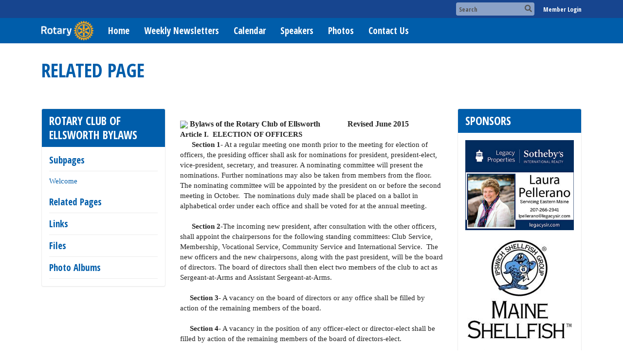

--- FILE ---
content_type: text/html
request_url: https://ellsworthrotary.org/SitePage/rotary-club-of-ellsworth-bylaws
body_size: 18057
content:
<!DOCTYPE html>
<html xmlns="http://www.w3.org/1999/xhtml" lang="en-ca">
<head>
    <title>
    Related Page | Rotary Club of Ellsworth
</title>

<base href="https://ellsworthrotary.org/" id="baseHref" />
<link rel="canonical" href="https://ellsworthrotary.org/sitepage/rotary-club-of-ellsworth-bylaws" >
<meta charset="UTF-8">
<meta name="viewport" content="width=device-width, initial-scale=1">

<link href="https://globalassets.clubrunner.ca" rel="preconnect">
<link href="https://fonts.gstatic.com" rel="preconnect" crossorigin>
<link href="https://connect.facebook.net" rel="preconnect" crossorigin>
<link rel="shortcut icon" href='https://globalassets.clubrunner.ca/css/gen/images/CR/favicon/favicon.ico' />
<link rel="apple-touch-icon" sizes="57x57" href='https://clubrunner.blob.core.windows.net/00000000000/macIcon.png' />
<link rel="apple-touch-icon" sizes="114x114" href='https://clubrunner.blob.core.windows.net/00000000000/macIcon.png' />
<link rel="apple-touch-icon" sizes="72x72" href='https://clubrunner.blob.core.windows.net/00000000000/macIcon.png' />
<link rel="apple-touch-icon" sizes="144x144" href='https://clubrunner.blob.core.windows.net/00000000000/macIcon.png' />
        <script type="text/plain" data-category="functionality" src="https://globalassets.clubrunner.ca/scripts/sharethis/button/custom-version.js?_=639011444009302786"></script>


    <script type="text/javascript" src="https://globalassets.clubrunner.ca/scripts/ajax/libs/jquery/3.5.1/jquery-3.5.1.min.js?_=639011444009302786"></script>
    <script type="text/javascript" src="https://globalassets.clubrunner.ca/scripts/jquery-migrate/jquery-migrate-3.3.2.min.js?_=639011444009302786"></script>
    <script type="text/javascript" src="https://globalassets.clubrunner.ca/scripts/maskedinput/1.4.1/jquery.maskedinput.min.js?_=639011444009302786"></script>
    <script type="text/javascript" src="https://globalassets.clubrunner.ca/scripts/ajax/libs/jqueryui/1.12.1/jquery-ui.min.js?_=639011444009302786"></script>
    <script type="text/javascript" src="https://globalassets.clubrunner.ca/scripts/ajax/jquery.validate/1.13.1/jquery.validate.min.js?_=639011444009302786"></script>
<script type="text/javascript" src="https://globalassets.clubrunner.ca/scripts/ajax/mvc/4.0/jquery.validate.unobtrusive.min.js?_=639011444009302786"></script>
<script type="text/javascript" src="https://globalassets.clubrunner.ca/scripts/ie7json.min.js?_=639011444009302786" defer></script>
<script type="text/javascript" src="https://globalassets.clubrunner.ca/scripts/lazyload/lazyimage.min.js?_=639011444009302786" async></script>
<script type="text/javascript" src="https://globalassets.clubrunner.ca/scripts/ajax/libs/jquery.imagesloaded/4.1.2/imagesloaded.pkgd.min.js?_=639011444009302786"></script>
<link type="text/css" rel="stylesheet" href="https://globalassets.clubrunner.ca/scripts/fontawesome/latest/all.min.css?_=639011444009302786" media="print" onload="this.media='all'" />
<link type="text/css" rel="stylesheet" href="https://globalassets.clubrunner.ca/css/jquery/ui/1.12.1/themes/smoothness/jquery-ui.min.css?_=639011444009302786" media="print" onload="this.media='all'" />
     <link type="text/css" rel="stylesheet" href="https://globalassets.clubrunner.ca/templates/BootstrapLayout-1/Millennium/BlueBold.dev.min.css?_=639011444009302786" />
    <link type="text/css" rel="stylesheet" href="https://globalassets.clubrunner.ca/templates/BootstrapLayout-1/Millennium/Millennium-media.min.css?_=639011444009302786" media="print" onload="this.media='all'" />
    <script type="text/javascript" src="https://globalassets.clubrunner.ca/scripts/bootstrap/3.4.1/bootstrap.min.js?_=639011444009302786"></script>
<script type="text/javascript" src="https://globalassets.clubrunner.ca/scripts/bootstrap/custom/message.tooltip.progress.min.js?_=639011444009302786" async></script>
    <script type="text/javascript" src="https://globalassets.clubrunner.ca/scripts/forms/forms.v2.min.js?_=639011444009302786" defer></script>
<script type="text/javascript" src="https://globalassets.clubrunner.ca/scripts/navbar/navbar.all.min.js?_=639011444009302786" async></script>
<script type="text/javascript" src="https://globalassets.clubrunner.ca/scripts/back.top.min.js?_=639011444009302786" defer></script>

     <script charset="utf-8" src="https://cdn.iframe.ly/embed.js?key=a28323fa94041abe8f6ae06645b5c3e1"></script>




    <script type="text/plain" data-category="functionality">        
        var appInsights=window.appInsights||function(a){
            function b(a){c[a]=function(){var b=arguments;c.queue.push(function(){c[a].apply(c,b)})}}var c={config:a},d=document,e=window;setTimeout(function(){var b=d.createElement("script");b.src=a.url||"https://az416426.vo.msecnd.net/scripts/a/ai.0.js",d.getElementsByTagName("script")[0].parentNode.appendChild(b)});try{c.cookie=d.cookie}catch(a){}c.queue=[];for(var f=["Event","Exception","Metric","PageView","Trace","Dependency"];f.length;)b("track"+f.pop());if(b("setAuthenticatedUserContext"),b("clearAuthenticatedUserContext"),b("startTrackEvent"),b("stopTrackEvent"),b("startTrackPage"),b("stopTrackPage"),b("flush"),!a.disableExceptionTracking){f="onerror",b("_"+f);var g=e[f];e[f]=function(a,b,d,e,h){var i=g&&g(a,b,d,e,h);return!0!==i&&c["_"+f](a,b,d,e,h),i}}return c
        }({
            instrumentationKey: "a70b77a5-af81-485f-9e2b-986a6d0efdf2"
        });

        window.appInsights=appInsights,appInsights.queue&&0===appInsights.queue.length&&appInsights.trackPageView();
    </script>



    <!-- Google tag (gtag.js) -->
        <script type="text/plain" data-category="analytics" async src="https://www.googletagmanager.com/gtag/js?id=G-YQQNBYXDFY"></script>
        <script type="text/plain" data-category="analytics">            
            window.dataLayer = window.dataLayer || [];
            function gtag() { dataLayer.push(arguments); }
            gtag('js', new Date());
            gtag('config', 'G-YQQNBYXDFY');
            console.log('Google Analytics 4 is loaded (2)');
        </script>




    <link rel="stylesheet" href="https://globalassets.clubrunner.ca/scripts/cookieconsent-3.0.1/dist/cookieconsent.css?_=639011444009302786">

<script type="text/javascript" src='https://globalassets.clubrunner.ca/scripts/cookieconsent-3.0.1/dist/cookieconsent.umd.js?_=639011444009302786' async></script>

<script type="text/javascript">
    function clearAllCookies() {
        var cookies = document.cookie.split("; ");
        for (var c = 0; c < cookies.length; c++) {
            var d = window.location.hostname.split(".");
            while (d.length > 0) {
                var cookieBase = encodeURIComponent(cookies[c].split(";")[0].split("=")[0]) + '=; expires=Thu, 01-Jan-1970 00:00:01 GMT; domain=' + d.join('.') + ' ;path=';
                var p = location.pathname.split('/');
                document.cookie = cookieBase + '/';
                while (p.length > 0) {
                    document.cookie = cookieBase + p.join('/');
                    p.pop();
                };
                d.shift();
            }
        }
    }

    function getRootDomain() {
        const hostname = window.location.hostname;

        // Split the hostname into parts
        const parts = hostname.split('.').reverse();

        // If the hostname has at least two parts (e.g., "sub.example.com"),
        // return the top-level domain and the second-level domain
        if (parts.length >= 2) {
            let domain = parts[1] + '.' + parts[0]; // "example.com"

            // Handle cases with country code top-level domains (e.g., "example.co.uk")
            if (parts.length > 2 && parts[0].length === 2 && parts[1].length === 2) {
                domain = parts[2] + '.' + parts[1] + '.' + parts[0]; // "example.co.uk"
            }

            return domain;
        }

        // If the hostname doesn't have multiple parts, return it as is (e.g., "localhost")
        return hostname;
    }




            window.addEventListener("load", function () {
                // Check if the 'cc_cookie' exists
                if (!document.cookie.split(';').some((item) => item.trim().startsWith('cc_cookie'))) {
                    // Clear all cookies if 'cc_cookie' is not found
                    clearAllCookies();
                }


                CookieConsent.run({
                    guiOptions: {
                        consentModal: {
                            layout: 'box wide',
                            position: 'bottom left',
                            flipButtons: true,
                        }
                    },

                    cookie: {
                        name: 'cc_cookie',
                        domain: 'ellsworthrotary.org' != '' ? 'ellsworthrotary.org' : getRootDomain(),
                        path: '/',
                    },

                    onFirstConsent: onFirstConsent,
                    onConsent: onConsent,
                    onChange: onConsentChange,

                    revision: 0, // increment this number to force showing the consent modal again

                    categories: {
                        necessary: {
                            enabled: true,  // this category is enabled by default
                            readOnly: true  // this category cannot be disabled
                        },
                        functionality: {
                            enabled: false,    //To be in compliance we need to let the pre ticked off for non necessary cookies.
                            readOnly: false,
                            autoClear: {
                                cookies: [
                                    {
                                        name: 'ai_session',   // string: exact cookie name
                                    },
                                    {
                                        name: 'ai_session',   // string: exact cookie name
                                        domain: 'clubrunner.ca'
                                    },
                                    {
                                        name: 'ai_session',   // string: exact cookie name
                                        domain: 'membernova.com'
                                    },
                                    {
                                        name: 'ai_user',   // string: exact cookie name
                                    },
                                    {
                                        name: 'ai_user',   // string: exact cookie name
                                        domain: 'clubrunner.ca'
                                    },
                                    {
                                        name: 'ai_user',   // string: exact cookie name
                                        domain: 'membernova.com'
                                    },                                    
                                    {
                                        name: /^__unam/,   // regex: match all cookies starting with '_unam'                                        
                                    },
                                    {
                                        name: /^__unam/,   // regex: match all cookies starting with '_unam'
                                        domain: 'clubrunner.ca'
                                    },
                                    {
                                        name: /^__unam/,   // regex: match all cookies starting with '_unam'
                                        domain: 'membernova.com'
                                    },
                                ]
                            },
                        },
                        analytics: {
                            enabled: false,    //To be in compliance we need to let the pre ticked off for non necessary cookies.
                            //AutoClear just clear the cookies when user change the preferences, it doesnt control it automatically
                            autoClear: {
                                cookies: [
                                    // clear analytics cookies from top-level domain
                                    {
                                        name: /^_ga/,   // regex: match all cookies starting with '_ga'
                                        domain: 'clubrunner.ca'
                                    },
                                    {
                                        name: '_gid',   // string: exact cookie name
                                        domain: 'clubrunner.ca'
                                    },
                                    {
                                        name: /^_ga/,   // regex: match all cookies starting with '_ga'
                                        domain: 'membernova.com'
                                    },
                                    {
                                        name: '_gid',   // string: exact cookie name
                                        domain: 'membernova.com'
                                    },
                                    // clear analytics cookies from current subdomain
                                    {
                                        name: /^_ga/,   // regex: match all cookies starting with '_ga'                                        
                                    },
                                    {
                                        name: '_gid',   // string: exact cookie name                                        
                                    },
                                ]
                            },                           
                        },
                        advertising: {
                            enabled: false, //To be in compliance we need to let the pre ticked off for non necessary cookies.
                            readOnly: false
                        }
                    },

                    language: {
                        default: 'en',
                        translations: {
                            en: {
                                consentModal: {
                                    title: 'We Use Cookies',
                                    description: "We use cookies to improve your browsing experience, secure our platform, and analyze our traffic. For more information about what cookies we use and how, please review our <a href='http://ellsworthrotary.org/cookie-policy'>Cookie Policy</a>. <br> {{revisionMessage}}",
                                    revisionMessage: 'We have updated our cookie policy. Please review the changes before continuing.', //This message will be shown when the revision is increased and the modal is displayed again
                                    acceptAllBtn: 'Accept All',
                                    acceptNecessaryBtn: 'Reject All',
                                    showPreferencesBtn: 'Manage Preferences',
                                    footer: `
                                        <a href='http://ellsworthrotary.org/privacy-policy'>Privacy Statement</a>
                                        <a href='http://ellsworthrotary.org/cookie-policy'>Cookie Policy</a>
                                    `
                                },
                                preferencesModal: {
                                    title: 'Manage Cookie Preferences',                                    
                                    acceptAllBtn: 'Accept All',
                                    acceptNecessaryBtn: 'Reject All',
                                    savePreferencesBtn: 'Save Preferences',
                                    closeIconLabel: 'Close',
                                    sections: [
                                        {
                                            title: 'Cookie Usage',
                                            description: 'We use cookies to optimize your experience, personalize content, and gather data to improve performance.'
                                        },
                                        {
                                            title: 'Strictly Necessary Cookies',
                                            description: 'These cookies are essential for the proper functioning of the website and cannot be disabled.',                                            
                                            linkedCategory: 'necessary'
                                        },
                                        {
                                            title: 'Functionality Cookies',
                                            description: 'These cookies collect information to enable enhanced functionality and personalization on our website. Without them, some or all services may not function properly. All of the data is anonymized and cannot be used to identify you.',
                                            linkedCategory: 'functionality'
                                        },
                                        {
                                            title: 'Performance &amp; Analytics Cookies',
                                            description: 'These cookies collect information about how you use our website so that we may improve the performance and track engagement. All of the data is anonymized and cannot be used to identify you.',
                                            linkedCategory: 'analytics'
                                        },
                                        {
                                            title: 'Advertisement Cookies',
                                            description: 'These cookies are used to provide visitors with customized advertisements based on the pages you visited previously and to analyze the effectiveness of the ad campaigns.',
                                            linkedCategory: 'advertising'
                                        },
                                        {
                                            title: 'Understanding Your Cookie Preferences',
                                            description: "If you have questions about your options or you need more information, please visit our <a href='http://ellsworthrotary.org/cookie-policy'>Cookie Policy</a>."
                                        }
                                    ]
                                }
                            }
                        }
                    }
                });

            });

            function onFirstConsent() {                
                updateGtmGaConsent();
                updateUserConsent();
            }

            function onConsentChange() {                
                updateGtmGaConsent();
                updateUserConsent();
            }

            function onConsent() {
                //Attention this function is triggered every page load, if you want to get the consent when the user accept or revoked the cookies you have to use onConsentChange                
            }

            function updateGtmGaConsent() {               
                //TODO: Implement the logic to update the google tag manager consent

                //This was a test but it's not working 
                // let preferences = {
                //     analytics_storage: "denied",
                //     ad_storage: "denied",
                //     ad_user_data: "denied",
                //     ad_personalization: "denied"
                // };


                // CookieConsent.getUserPreferences().acceptedCategories.forEach(category => {
                //     if (category === 'analytics') {
                //         preferences.analytics_storage = "granted";
                //     }
                //     if (category === 'advertising') {
                //         preferences.ad_storage = "granted";
                //         preferences.ad_user_data = "granted";
                //         preferences.ad_personalization = "granted";
                //     }
                // });

                // if (preferences) {
                //     setTimeout(function () {
                        
                //         window.dataLayer = window.dataLayer || [];

                //         function gtag() {
                //             window.dataLayer.push(arguments);
                //         }

                //         gtag("consent", "update", preferences);

                //         console.log("gtag sent!");

                //         setTimeout(function () {
                //             window.location.reload();
                //         }, 1000);

                //     }, 1000);                 
                // }
            }

            function updateUserConsent(cookieConsent) {
                // Retrieve all the fields
                const cookie = CookieConsent.getCookie();
                const preferences = CookieConsent.getUserPreferences();

                // Prepare the content
                const userConsent = {
                    consentId: cookie.consentId,
                    revision: cookie.revision,
                    acceptType: preferences.acceptType,
                    acceptedCategories: preferences.acceptedCategories,
                    rejectedCategories: preferences.rejectedCategories
                };

                // Send the data to backend                
                fetch('/7259/cookie-policy/log', {
                    method: 'POST',
                    headers: {
                        'Content-Type': 'application/json'
                    },
                    body: JSON.stringify(userConsent)
                });

            }
        </script>
    
</head>
<body id="bodyContent">

    

    
<div id="fb-root"></div>

    <script>
              document.addEventListener('DOMContentLoaded', function () 
              {
                  document.querySelectorAll('fb\\:like, .fb-like, .fb_iframe_widget').forEach(el => el.style.display = 'none');
              });
    </script>
    <script type="text/plain" data-category="functionality">
        (function (d, s, id) {
        var js, fjs = d.getElementsByTagName(s)[0];
        if (d.getElementById(id)) return;
        js = d.createElement(s); js.id = id;
        js.src = "https://connect.facebook.net/en_US/all.js#xfbml=1";
        fjs.parentNode.insertBefore(js, fjs);
        } (document, 'script', 'facebook-jssdk'));
    </script>



	<div class="login-band">
	    <div class="container">
	        <div class="loginbar">
	            

        	    <div class="login-area">
	                
    <div class="input-group search-bar">
        <span class="input-group-addon">
            <a onclick="doSearch()"><i class="fas fa-search"></i></a>
        </span>
        <input id="searchString" type="search" class="field-control search-string" placeholder="Search" aria-label="search">
        
    </div><!-- /input-group -->

<div class='loginArea2'>
    <div class="loginArea3">

            <span class="logout-link">
                <a href="https://portal.clubrunner.ca/7259/User/Login?OriginalUrl=5r9pVyP4px+G7FsmoGr83vcYzXq2P8O6irXh5jpPboXXfTr3eIQZYMzW+5qqBMPrg/43KVW5OnHOnx9kxdikOCc635KRbuPSiQynzD9ND1myVBiBZ/saADzU2yiozBre">Member Login</a>
            </span>
    </div>
</div>

<script type="text/javascript">

    $(function () {
        $("#searchString").keyup(function (event) {
            if (event.keyCode == 13) {
                doSearch();
            }
        });
    });


    function doSearch() {
        var searchString = $("#searchString").val();

        searchString = replaceAll(searchString, ".", "-~0-");
        searchString = replaceAll(searchString, "%", "-~1-");
        searchString = replaceAll(searchString, "?", "-~2-");
        searchString = replaceAll(searchString, ":", "-~3-");
        searchString = replaceAll(searchString, "/", "-~4-");
        searchString = replaceAll(searchString, "+", "-~5-");
        searchString = replaceAll(searchString, "*", "-~6-");
        searchString = replaceAll(searchString, "&", "-~7-");
        searchString = replaceAll(searchString, "\"", "-~8-");

        searchString = encodeURIComponent(searchString);
        console.log(searchString);
        var redirectUrl = $('#baseHref').attr("href") + "Search/" + searchString;

        console.log(redirectUrl);

        window.location.href = redirectUrl;
    }

    //	function replaceAll(str, find, replace) {
    //	    return str.replace(new RegExp(find, 'g'), replace);
    //	}

    function replaceAll(str, search, replacement) {
        return str.split(search).join(replacement);
    };

    // Search focus
    $('#searchString').on('focus', function () {
        $('.input-group-addon').addClass('focus');
        $(this).addClass('active');
    });

    $('#searchString').on('focusout', function () {
        $('.input-group-addon').removeClass('focus');
    });
</script>

        	    </div>
	        </div>
	    </div>
	</div>

<div id="TraceInfo">
    
</div>            
                


<nav class="navbar navbar-default" aria-label="page navigation">
    <div class="container">
        <div class="navbar-header">
            <button type="button" class="navbar-toggle" data-toggle="collapse" data-target="#navbar" aria-expanded="false" aria-controls="navbar">
                <span class="sr-only">Toggle navigation</span>
                <span class="icon-bar"></span>
                <span class="icon-bar"></span>
                <span class="icon-bar"></span>
            </button>
                <a href="" class="navbar-brand" tabindex="-1">
                        <img src="https://clubrunner.blob.core.windows.net/00000000011/Images/RotaryMBS-Simple_REV-Gold-RGB.png" alt="Ellsworth logo" role="img" />
                </a>
        </div>
        <div class="navbar-collapse collapse" id="navbar" aria-expanded="true">
            <ul class="nav navbar-nav">
                <li class=""><a href=" " target="_self" title="Home" class="" tabindex="0">Home</a></li><li class=""><a href="stories" target="_self" title="" class="" tabindex="0">Weekly Newsletters</a></li><li class=""><a href="events/calendar" target="_self" title="Calendar" class="" tabindex="0">Calendar</a></li><li class=""><a href="speakers" target="_self" title="Speakers" class="" tabindex="0">Speakers</a></li><li class=""><a href="photoalbums" target="_self" title="" class="" tabindex="0">Photos</a></li><li class=""><a href="singleemail/contactus" target="_self" title="" class="" tabindex="0">Contact Us</a></li>
            </ul>
        </div>
    </div>
</nav>
            
    <main class="main-content-wrapper sitepagestory custom-related-page">
        


<div class="HomeContentWrapper">
    
<script type="text/javascript" src="https://globalassets.clubrunner.ca/scripts/uiblock/jquery.blockUI.min.js?_=639011444009302786" async></script>

<div style="display: none;" id="blockUiMessage">
    <div id="bulletinPublishing2"><i class="fas fa-spinner fa-spin"></i></div>
</div>

<script type="text/javascript">
    // Prevent multiple submit
    var canBlock = true;
    $(function ()
    {
        $('form').submit(function()
        {
            // Don't block UI on CkEditor5 EmbedMedia form submit.
            if (this.classList.contains('ck-media-form')) {
                return;
            }
            if (!canBlock)
            {
                return true;
            }
            else
                if ($("form").valid())
                {
                    blockUi();
                    return true;
                }
                else
                {
                    return false;
                }
        });
    });


    function blockUi()
    {
        $.blockUI(
            {
                theme: true,
                title: '',
                message: $("#blockUiMessage"),
                baseZ: 2000,
                draggable: false,
                onBlock: function() {
					$(".blockPage").addClass( "" )
				}

            });
    }

    function unBlockUi()
    {
        $.unblockUI();

    }


    function setNoBlock(){
        canBlock = false;
    }

    function setBlock() {
        canBlock = true;
    }
</script>
    <div class="content-wrapper">
        <header class="page-header contentHeaderBreadcrumb">
	        <div class="contentHeaderBreadcrumbWrap noad">
		        <div class="contentHeaderBreadcrumb2">
				        <h1 class="themeColorDark">Related Page</h1>
		        </div>
	        </div>
        </header>
    </div>
		
<div class="ThreeColumns">
    <div class="leftColumn">
        <div class="PageWidget">
        <div class="boxContainer1"><div class="boxContainer2"><div class="boxContainer3">
    <div class="MainWidgetWrapper" style="     ">
                    <div class="boxHeaderContainer1" style="">
                    <div class="boxHeaderContainer2">
                        <h2 style="" class="h2"> Rotary Club of Ellsworth Bylaws</h2>
                    </div>
                    </div>
                            <div class="boxContentCon1 dynamicnavigation" style=" ">
              <div style="">
                    <div class="WidgetWrapper">
                        

                   
                       <div class="DynamicNavigationGroupName">Subpages</div>
                    <div class="DynamicNavigationLinks">
                        <div class="linkItemContainer1 lastItem">
                            <div class="linkItemContainer2">
                                <div class="linkItemContainer3">
                                        <a href="SitePage/bylaws/related-page-1" style=""
                                        >Welcome</a>
                                </div>
                            </div>
                        </div>
                    </div>
                       <div class="DynamicNavigationGroupName">Related Pages</div>
                       <div class="DynamicNavigationGroupName">Links</div>
                       <div class="DynamicNavigationGroupName">Files</div>
                       <div class="DynamicNavigationGroupName">Photo Albums</div>


                    </div>
                </div>
        </div>
    </div></div></div></div>
</div>
<div class="clearboth2">&nbsp;</div>

    </div>
    <div class="middleColumn">
        <div class="PageWidget">
        <div class="boxContainer1NoFrameNoBorder"><div class="boxContainer2NoFrameNoBorder">
    <div class="MainWidgetWrapper" style=" padding-top: 0px; padding-bottom: 0px; padding-left: 0px; padding-right: 0px; ">
                            <div class="WidgetNoBorder CustomWidget">
              <div style="">
                    <div class="WidgetWrapper">
                        
<div class="CustomWidgetBody">
	<div class="sitepagecontent">
<div>
<div>&nbsp;</div>

<div><img height="49" src="http://clubrunner.blob.core.windows.net/00000007259/Images/2015_09_01_18_16_441.png" width="49" />&nbsp;<span style="font-size:16px"><strong>Bylaws of the Rotary Club of Ellsworth&nbsp;&nbsp;&nbsp;&nbsp;&nbsp;&nbsp;&nbsp;&nbsp;&nbsp;&nbsp;&nbsp; &nbsp; Revised June 2015</strong></span></div>

<div><strong>Article I.&nbsp; ELECTION OF OFFICERS</strong></div>

<div>&nbsp;&nbsp;&nbsp;&nbsp;&nbsp; <strong>Section 1</strong>- At a regular meeting one month prior to the meeting for election of officers, the presiding officer shall ask for nominations for president, president-elect, vice-president, secretary, and treasurer. A nominating committee will present the nominations. Further nominations may also be taken from members from the floor.&nbsp; The nominating committee will be appointed by the president on or before the second meeting in October.&nbsp; The nominations duly made shall be placed on a ballot in alphabetical order under each office and shall be voted for at the annual meeting.</div>

<div>&nbsp;</div>

<div>&nbsp;&nbsp;&nbsp;&nbsp;&nbsp; <strong>Section 2</strong>-The incoming new president, after consultation with the other officers, shall appoint the chairpersons for the following standing committees: Club Service, Membership, Vocational Service, Community Service and International Service.&nbsp; The new officers and the new chairpersons, along with the past president, will be the board of directors. The board of directors shall then elect two members of the club to act as Sergeant-at-Arms and Assistant Sergeant-at-Arms.</div>

<div>&nbsp;</div>

<div>&nbsp;&nbsp;&nbsp;&nbsp; <strong>Section 3</strong>- A vacancy on the board of directors or any office shall be filled by action of the remaining members of the board.</div>

<div>&nbsp;</div>

<div>&nbsp;&nbsp;&nbsp;&nbsp; <strong>Section 4</strong>- A vacancy in the position of any officer-elect or director-elect shall be filled by action of the remaining members of the board of directors-elect.</div>

<div>&nbsp;</div>

<div><strong>Article II.&nbsp; BOARD OF DIRECTORS</strong></div>

<div>&nbsp;&nbsp;&nbsp;&nbsp; <strong>Section 1</strong>- The governing body of the club shall be the board of directors consisting of eleven members: the president, president-elect, vice-president, secretary, treasurer, the immediate past president, and the chairpersons of the five standing committees.</div>

<div>&nbsp;</div>

<div><strong>Article III.&nbsp; DUTIES OF OFFICERS</strong></div>

<div><strong>&nbsp;&nbsp;&nbsp;&nbsp; Section 1</strong>- President.&nbsp; It shall be the duty of the president to preside at meetings of the club and board of directors.&nbsp; The president shall also be expected to perform other duties as ordinarily pertain to the office of president.&nbsp; The president shall be an ex officio an member of all committees and, as such, shall have all privileges of membership thereon.</div>

<div>&nbsp;</div>

<div>&nbsp;&nbsp;&nbsp; <strong>Section 2</strong>- President-Elect.&nbsp; It shall be the duty of the president-elect to preside at the meetings of the club and board of directors in the absence of the president, to be a member of the board of directors, and to perform other duties that may be assigned by the president or the board.</div>

<div>&nbsp;</div>

<div>&nbsp;&nbsp;&nbsp;&nbsp; <strong>Section 3</strong>- Vice-President.&nbsp; It shall be the duty of the vice-president to preside at meetings of the club and board of directors in the absence of the president and president-elect and to perform other duties as ordinarily pertains to this office.</div>

<div>&nbsp;</div>

<div>&nbsp;&nbsp;&nbsp;&nbsp; <strong>Section 4</strong>- Secretary.&nbsp; It shall be the duty of the secretary to keep the records of membership, record the attendance at meetings, send out notices of meetings of the club, board and committees, record and preserve the minutes of such meetings, make the required reports to RI, including the semiannual reports of membership, which shall be made to the general secretary of RI by 31 January and 31 July of each year, and including prorated reports to the general secretary on 1 October and 1 April of each active member who has been elected to membership in the club since the start of the July or January semiannual reporting period, the report of changes in membership, which shall be made to the general secretary of RI, the monthly report of attendance at the club meetings, which shall be made to the district governor within 15 days of the last meeting of the month, collect and remit to RI subscriptions to <strong>The Rotarian</strong>, and perform such other duties as usually pertain to the office of secretary.</div>

<div>&nbsp;</div>

<div>&nbsp;&nbsp;&nbsp;&nbsp; <strong>Section 5</strong>- Treasurer.&nbsp; It shall be the duty of the treasurer to have custody of all funds, accounting for the same to the club annually and at any other time upon demand by the board, and to perform such other duties as pertain to the office of treasurer. Upon retirement from office, the treasurer shall turn over to the incoming treasurer or to the president all funds, books of accounts, or any other club property.</div>

<div>&nbsp;</div>

<div>&nbsp;&nbsp;&nbsp;&nbsp; <strong>Section 6</strong>- Sergeant-at Arms.&nbsp; The duties of the sergeant-at-arms shall be such as are usually prescribed for such office and such duties as may be prescribed by the president or board.</div>

<div><strong>Article IV.&nbsp; MEETINGS</strong></div>

<div><strong>&nbsp;&nbsp;&nbsp;&nbsp;&nbsp; Section 1</strong>- Annual Meeting.&nbsp; An annual meeting of this club shall be held on the first Tuesday in December each year at which time the election of officers to serve for the ensuing year shall take place.</div>

<div>&nbsp;</div>

<div>&nbsp;&nbsp;&nbsp;&nbsp;&nbsp; <strong>Section 2</strong>- Weekly meetings of this club shall be held on Tuesday at 6:00 p.m.&nbsp; Due notice of any changes in or canceling of the regular meeting shall be given to all members of the club.</div>

<div>&nbsp;</div>

<div>&nbsp;&nbsp;&nbsp;&nbsp;&nbsp; <strong>Section 3</strong>- Attendance.&nbsp; All members excepting an honorary member (or member excused by the board of directors of this club, pursuant to article VIII, section 2(b) of the standard Rotary club constitution) in good standing in this club, on the day of the regular meeting, must be counted as present or absent, and attendance must be evidenced by the member&rsquo;s being present as per the Rotary International Guide Lines. Attendance time devoted to the regular meeting, either at this club or any other Rotary Club, or as otherwise provided in the standard Rotary club constitution, article VIII, section 1.</div>

<div>&nbsp;</div>

<div>&nbsp;&nbsp;&nbsp;&nbsp;&nbsp; <strong>Section 4</strong>- Quorum.&nbsp; One third of the membership shall constitute a quorum at the annual and regular meetings of this club.</div>

<div>&nbsp;</div>

<div><strong>&nbsp;&nbsp;&nbsp;&nbsp;&nbsp; Section 5 - </strong>Regular meetings of the board shall be held monthly.&nbsp; Special meetings of the board shall be called by the president, whenever deemed necessary, or upon the request of two members of the board, due notice having been given.</div>

<div>&nbsp;</div>

<div>&nbsp;&nbsp;&nbsp;&nbsp;&nbsp; <strong>Section 6</strong>- A majority of the board members shall constitute a quorum of the board.</div>

<div><strong>Article V.&nbsp; FEES AND DUES</strong></div>

<div><strong>&nbsp;&nbsp;&nbsp;&nbsp;&nbsp; Section 1 </strong>- The annual membership dues shall be payable annually on the first day of July, with the understanding that twelve dollars of the annual payment shall be applied to each member&rsquo;s subscription to <strong>THE ROTARIAN </strong>magazine.&nbsp; The annual membership dues, with recommendation from the directors, will be set by vote of the club.</div>

<div>&nbsp;</div>

<div>&nbsp;&nbsp;&nbsp;&nbsp;&nbsp; <strong>Section 2</strong> &ndash; For new members joining after July, dues for the remainder of the fiscal year will be prorated dues.</div>

<div><strong>Article VI.&nbsp; METHOD OF VOTING</strong></div>

<div>The business of this club shall be transacted by viva voice vote.</div>

<div><strong>Article VII.&nbsp; COMMITTEES</strong></div>

<div><strong>&nbsp;&nbsp;&nbsp;&nbsp;&nbsp; Section 1</strong></div>

<div style="margin-left: 44.25pt;">The president shall, subject to the approval of the board, appoint the following standing committees: Club Service committee,</div>

<div style="margin-left: 44.25pt;">&nbsp;&nbsp;&nbsp;&nbsp;&nbsp;&nbsp;&nbsp; Vocational Service committee, Community Service committee, Membership Committee and International Service committee.&nbsp;&nbsp;&nbsp;&nbsp;&nbsp; Each committee shall consist of the chairperson of the committee and at least two other members.&nbsp;&nbsp;&nbsp;&nbsp;&nbsp;&nbsp;&nbsp;</div>

<div style="margin-left: 44.25pt;">The president shall, subject to the approval of the board, also appoint such committees on particular phases of club service, vocational service, community service, membership and international service as deemed necessary.</div>

<div style="margin-left: 44.25pt;">Where feasible and practicable in the appointment of club committees, there should be a vice-chair or co-chair for each standing committee, additionally provision for continuity of membership, either by appointing one or more members for a second term or by appointing one or more members to a two-year term.</div>

<div style="margin-left: 44.25pt;">Each committee shall transact such business as is delegated to it in the by-laws and such additional business as may be referred to it by the board, such committees shall not take action until a report has been made to the board and approved by the board.&nbsp;</div>

<div>&nbsp;&nbsp;&nbsp;</div>

<div><strong>&nbsp;Section 2</strong>- Club Service Committee</div>

<div style="margin-left: 45pt;">(a)&nbsp;&nbsp; The chairperson of the Club Service committee shall be responsible for all service activities and shall supervise and coordinate&nbsp;&nbsp;&nbsp;&nbsp;&nbsp; the work of all committees appointed on particular phases of club service.</div>

<div style="margin-left: 45pt;">(b)&nbsp;&nbsp; The president may, subject to the approval of the board, appoint the following committees on particular phases of club service:</div>

<div>&nbsp;&nbsp;&nbsp;&nbsp;&nbsp;&nbsp;&nbsp;&nbsp;&nbsp;&nbsp;&nbsp;&nbsp;&nbsp;&nbsp;&nbsp;&nbsp;&nbsp;&nbsp;&nbsp;&nbsp;&nbsp;&nbsp;&nbsp;&nbsp;&nbsp; Club Bulletin committee</div>

<div>&nbsp;&nbsp;&nbsp;&nbsp;&nbsp;&nbsp;&nbsp;&nbsp;&nbsp;&nbsp;&nbsp;&nbsp;&nbsp;&nbsp;&nbsp;&nbsp;&nbsp;&nbsp;&nbsp;&nbsp;&nbsp;&nbsp;&nbsp;&nbsp;&nbsp;&nbsp; Fellowship committee</div>

<div>&nbsp;&nbsp;&nbsp;&nbsp;&nbsp;&nbsp;&nbsp;&nbsp;&nbsp;&nbsp;&nbsp;&nbsp;&nbsp;&nbsp;&nbsp;&nbsp;&nbsp;&nbsp;&nbsp;&nbsp;&nbsp;&nbsp;&nbsp;&nbsp;&nbsp;&nbsp; Program committee</div>

<div>&nbsp;&nbsp;&nbsp;&nbsp;&nbsp;&nbsp;&nbsp;&nbsp;&nbsp;&nbsp;&nbsp;&nbsp;&nbsp;&nbsp;&nbsp;&nbsp;&nbsp;&nbsp;&nbsp;&nbsp;&nbsp;&nbsp;&nbsp;&nbsp;&nbsp;&nbsp; Public Relations committee</div>

<div style="margin-left: 45pt;">(c)&nbsp; The president may appoint the president-elect or the vice-president to oversee and coordinate the work of the classifications, membership and Rotary information committees.</div>

<div><strong>&nbsp;&nbsp;&nbsp;&nbsp;&nbsp; Section 3- </strong>Community Service Committee</div>

<div style="margin-left: 44.25pt;">(a)&nbsp;&nbsp; The chairperson of the community service committee shall be responsible for all community service activities and shall supervise and coordinate the work of all committees appointed on particular phases of community service.</div>

<div><strong>Article VIII&nbsp;&nbsp; DUTIES OF COMMITTEES</strong></div>

<div><strong>&nbsp;&nbsp;&nbsp;&nbsp;&nbsp;&nbsp;&nbsp; &nbsp;&nbsp;&nbsp;&nbsp;&nbsp;&nbsp;&nbsp;&nbsp;&nbsp;&nbsp;&nbsp; &nbsp;Section 1</strong>- Club Service Committee.&nbsp; When feasible there should be a Club Service committee made up of the chairperson and the chair people of each phase committee under Club Service.&nbsp; This committee would then devise and carry into effect plans which will guide&nbsp;&nbsp;&nbsp; and assist members of this club in discharging their responsibilities in matters relating to club service.</div>

<div>&nbsp;</div>

<div style="margin-left: 44.25pt;">(a)&nbsp;&nbsp; Club Bulletin Committee.&nbsp; This committee shall endeavor, through the publishing of a weekly club bulletin, to stimulate interest and improve attendance, announce the program for the forthcoming meeting, relate Highlights of the previous meeting, promote fellowship, contribute to the</div>

<div style="margin-left: 44.25pt;">Rotary education of all members, and report news of the club, of its members, and of the worldwide&nbsp;&nbsp;&nbsp;&nbsp;&nbsp;&nbsp;&nbsp; Rotary program.&nbsp;&nbsp;&nbsp;&nbsp;&nbsp;&nbsp;&nbsp;</div>

<div style="margin-left: 44.25pt;">(b)&nbsp;&nbsp; Fellowship Activities Committee.&nbsp; This committee shall promote acquaintance and friendship among the members in organized</div>

<div style="margin-left: 44.25pt;">&nbsp;&nbsp;&nbsp;&nbsp;&nbsp;&nbsp;&nbsp; Rotary recreational and social activities and do such work in pursuance of the general object of the club as may be assigned by&nbsp;&nbsp;&nbsp;&nbsp;&nbsp;&nbsp;&nbsp;&nbsp;&nbsp; the president.&nbsp;&nbsp;&nbsp;&nbsp;</div>

<div style="margin-left: 44.25pt;">(c)&nbsp;&nbsp; Program Committee.&nbsp; This committee shall prepare and arrange the programs for the regular and special meetings of the club.</div>

<div style="margin-left: 44.25pt;">(d)&nbsp;&nbsp; Public Relations Committee.&nbsp; This committee shall devise and carry into effect plans (1) to give the public general information about Rotary, its history, object, and scope; and (2) to secure proper publicity for the club.</div>

<div style="margin-left: 26.25pt;">&nbsp;</div>

<div><strong>&nbsp;&nbsp;&nbsp;&nbsp;&nbsp;&nbsp; &nbsp;&nbsp;&nbsp;&nbsp;&nbsp;&nbsp;&nbsp;&nbsp;&nbsp;&nbsp;&nbsp;&nbsp;&nbsp;&nbsp;&nbsp;&nbsp;&nbsp;&nbsp;&nbsp;&nbsp;&nbsp;&nbsp;&nbsp;&nbsp; Section 2</strong>- Community Service Committee.&nbsp; This committee shall devise and carry into effect plans which will guide and assist the members of this club in discharging their responsibilities in their community relationships.&nbsp; The chairperson of this committee shall be responsible for the community service activities of the club and shall supervise and coordinate the work of any committees that may be appointed on particular phases of community service.</div>

<div>&nbsp;</div>

<div><strong>&nbsp;&nbsp;&nbsp;&nbsp;&nbsp; &nbsp;&nbsp;&nbsp;&nbsp;&nbsp;&nbsp;&nbsp;&nbsp;&nbsp; Section 3</strong>- International Service Committee.&nbsp; This committee shall devise and carry into effect plans which will guide and assist the members of this club in discharging their responsibilities in matters relating to international service.&nbsp; The chairperson of this committee shall be responsible for the international activities of the club and shall supervise and coordinate the work of any committees that may be&nbsp;&nbsp;&nbsp;&nbsp; appointed on particular phases of international service.</div>

<div>&nbsp;</div>

<div><strong>&nbsp; &nbsp;&nbsp;&nbsp;&nbsp;&nbsp;&nbsp;&nbsp;&nbsp;&nbsp; &nbsp;Section 4</strong>- Vocational Service Committee.&nbsp; This committee shall devise and carry into effect plans which will guide and assist members of this club in discharging their responsibilities in their vocational relationships and in improving the general standards of practice&nbsp;&nbsp;&nbsp; in their respective vocations.&nbsp; The chairperson of this committee shall supervise and coordinate the work of any committees that may be appointed on particular phases of vocational service.</div>

<div>&nbsp;&nbsp;</div>

<div><strong>&nbsp;&nbsp;&nbsp;&nbsp; &nbsp;&nbsp;&nbsp;&nbsp;&nbsp;&nbsp;&nbsp;&nbsp;&nbsp;&nbsp; Section 5-</strong> Membership Committee.&nbsp; This committee shall consider all proposals for membership from the personal side and shall thoroughly investigate the character, business, social and community standing, and general eligibility of all persons proposed for membership and shall report their decisions on all applications to the board.</div>

<div>&nbsp;</div>

<div style="margin-left: 45pt;">&nbsp;&nbsp;&nbsp;&nbsp; (a)&nbsp; Attendance Committee. This committee shall devise means for encouraging attendance at all Rotary meetings, including&nbsp;&nbsp;&nbsp; attendance at district conferences, regional conferences and international conventions.&nbsp; This committee shall especially&nbsp;&nbsp;&nbsp;&nbsp;&nbsp; encourage attendance at regular meetings of other clubs when unable to attend meetings of this club; keep all members informed&nbsp;&nbsp; on attendance requirements; promote better incentives for good attendance; and seek to ascertain and remove the conditions that contribute to unsatisfactory attendance.</div>

<div style="margin-left: 44.25pt;">(b)&nbsp;&nbsp; Classification Committee.&nbsp; This committee shall as early as possible, but no later than 31 August of each year, make a classification survey of the club; shall compile from the survey a roster of filled and unfilled classifications, applying the classification principle; shall review where necessary, existing classifications represented in the club; and shall counsel with the board on all classification problems.</div>

<div style="margin-left: 44.25pt;">(c)&nbsp;&nbsp; Rotary Information Committee.&nbsp; This committee shall inform prospective members about the privileges and responsibilities of Rotary club membership:&nbsp; keep members informed about the history, object, and activities of Rotary at all levels; and oversee the orientation of new members during their first year in the club.</div>

<div style="margin-left: 44.25pt;">&nbsp;</div>

<div><strong>Article IX&nbsp;&nbsp; LEAVE OF ABSENCE</strong></div>

<div>&nbsp; Upon written application to the board, setting forth good and sufficient cause, leave of absence may be granted excusing a member from attending the meetings of the club for a specified length of time.</div>

<div style="margin-left: 44.25pt;">&nbsp;</div>

<div><strong>Article X&nbsp;&nbsp; FINANCES</strong></div>

<div style="margin-left: 44.25pt;"><strong>&nbsp;&nbsp;&nbsp;&nbsp;&nbsp; Section 1</strong>- The treasurer shall deposit all funds of the club in some bank named by the board.</div>

<div style="margin-left: 44.25pt;">&nbsp;</div>

<div><strong>&nbsp; Section 2</strong>- All bills shall be paid only by checks signed by the treasurer. A thorough review by a certified public accountant or other qualified person shall be made once each year of all club&rsquo;s financial transactions.</div>

<div>&nbsp;</div>

<div>&nbsp; <strong>Section 3</strong>- Officers having charge or control of funds shall give bond as may be required by the board for the safe custody of the funds&nbsp;&nbsp;&nbsp;&nbsp;&nbsp; of the club, cost of&nbsp;&nbsp; the bond to be borne by the club.</div>

<div>&nbsp;</div>

<div>&nbsp;&nbsp;&nbsp;&nbsp;&nbsp; <strong>Section 4</strong>- The fiscal year of this club shall extend from 1July to 30 June.&nbsp; The payment of per capita dues and magazine subscriptions&nbsp;&nbsp;&nbsp;&nbsp;&nbsp;&nbsp; to RI shall be made by 31 July and 31 January of each year on the basis of the membership of the club on those dates.</div>

<div>&nbsp;</div>

<div>&nbsp;&nbsp;&nbsp;&nbsp;&nbsp;&nbsp; &nbsp;<strong>Section 5</strong>- At the beginning of each fiscal year the board shall prepare or cause to be prepared a budget of estimated income and&nbsp;&nbsp;&nbsp; estimated expenditures for the year, which having been agreed to by the board, shall stand as the limit of expenditures for the respective purposes unless otherwise ordered by action of the board.</div>

<div><strong>Article XI&nbsp;&nbsp; METHOD OF ELECTING MEMBERS </strong></div>

<div style="margin-left: 9pt;"><strong>&nbsp;&nbsp;&nbsp;&nbsp;&nbsp;&nbsp;&nbsp;&nbsp;&nbsp;&nbsp;&nbsp;&nbsp;&nbsp;&nbsp;&nbsp; Section 1</strong>- The name of a prospective member, proposed by an active member of the club, and shall be submitted to the board in writing, through the membership committee. A transferring or former member of another club may be proposed to active membership by the former club.&nbsp; The proposal for the time being shall be kept confidential except as otherwise provided in this procedure.</div>

<div style="margin-left: 9pt;"><strong>&nbsp;&nbsp;&nbsp;&nbsp;&nbsp;&nbsp;&nbsp;&nbsp;&nbsp;&nbsp;&nbsp;&nbsp;&nbsp;&nbsp;&nbsp; Section 2 </strong>- The board shall ensure that the proposal meets all the classification and membership requirements of the club constitution. &nbsp;&nbsp;&nbsp;&nbsp;&nbsp;&nbsp;&nbsp;&nbsp;&nbsp;&nbsp;&nbsp;&nbsp;&nbsp;&nbsp;&nbsp;&nbsp;&nbsp;&nbsp;&nbsp;&nbsp;&nbsp;&nbsp;&nbsp;&nbsp;&nbsp;&nbsp;&nbsp;&nbsp;&nbsp;&nbsp;&nbsp;&nbsp;&nbsp;&nbsp;&nbsp;&nbsp;&nbsp;&nbsp;&nbsp;&nbsp;&nbsp;&nbsp;&nbsp;&nbsp;&nbsp;&nbsp;&nbsp;&nbsp;&nbsp;&nbsp;&nbsp;&nbsp;&nbsp;&nbsp;&nbsp;&nbsp;&nbsp;&nbsp;&nbsp;&nbsp;&nbsp;&nbsp;&nbsp;&nbsp;&nbsp;&nbsp;&nbsp;&nbsp;&nbsp;&nbsp;&nbsp;&nbsp;&nbsp;&nbsp;&nbsp;&nbsp;&nbsp;&nbsp;&nbsp;&nbsp;&nbsp;&nbsp;&nbsp;&nbsp;&nbsp;&nbsp;&nbsp;&nbsp;&nbsp;&nbsp;&nbsp;&nbsp;&nbsp;&nbsp;&nbsp;&nbsp;&nbsp;&nbsp;&nbsp;&nbsp;&nbsp;&nbsp;&nbsp;&nbsp;&nbsp;&nbsp;&nbsp;&nbsp;&nbsp;&nbsp;&nbsp;&nbsp;&nbsp;&nbsp;&nbsp;&nbsp;&nbsp;&nbsp;</div>

<div style="margin-left: 9pt;"><strong>&nbsp;&nbsp;&nbsp;&nbsp;&nbsp;&nbsp;&nbsp;&nbsp;&nbsp;&nbsp;&nbsp;&nbsp;&nbsp;&nbsp;&nbsp; Section 3 </strong>- The board shall approve or disapprove the proposal within 30 days of its submission, and shall notify the proposer, through the club secretary, of its decision.</div>

<div><strong>&nbsp;&nbsp;&nbsp;&nbsp;&nbsp;&nbsp;&nbsp;&nbsp;&nbsp;&nbsp;&nbsp;&nbsp;&nbsp;&nbsp;&nbsp; Section 4 </strong>- If the decision of the board is favorable, the prospective member shall be informed of the purposes of Rotary and of the privileges and responsibilities of membership, following which the prospective member shall be requested to sign the membership proposal form and to permit his or her name and proposed classification to be published to the club.</div>

<div><strong>&nbsp;&nbsp;&nbsp;&nbsp;&nbsp;&nbsp;&nbsp; &nbsp;&nbsp;&nbsp;&nbsp;&nbsp;&nbsp;&nbsp; Section 5 </strong>- If no written objection to the proposal, stating reasons, is received by the board from any member (other than honorary) of the club within seven (7) days following publication of information about the prospective member, that person, shall be considered to be elected to membership.</div>

<div>&nbsp;&nbsp;&nbsp;&nbsp;&nbsp;&nbsp;&nbsp; <strong>Section 6</strong>- Following the election, the president shall arrange for the induction of the new member; the club secretary shall report the new member to RI; and the Rotary information committee shall provide the appropriate literature for presentation at the induction and assign a member to assist in the assimilation of the new member.</div>

<div><strong>Article XII&nbsp;&nbsp; RESOLUTIONS</strong></div>

<div>No resolution or motion to commit this club on any matter shall be considered by the club until the board has considered it.&nbsp; Such&nbsp;&nbsp;&nbsp;&nbsp;&nbsp; resolutions or motions, if offered, at a club meeting, shall be referred to the board without discussion.</div>

<div><strong>Article XIII&nbsp;&nbsp; ORDER OF BUSINESS</strong></div>

<div>Meeting Called to Order</div>

<div>Introduction of Visiting Rotarians</div>

<div>Correspondence and Announcements</div>

<div>Committee Reports if Any</div>

<div>Any Unfinished Business</div>

<div>Any New Business</div>

<div>Address or Other Program Features</div>

<div>Adjournment</div>

<div><strong>Article XIV&nbsp;&nbsp; AMENDMENTS</strong></div>

<div>These by-laws may be amended at any regular meeting, a quorum being present, by a two-thirds vote of all members present, provided that notice of such proposed amendment shall have been mailed to each member at least ten (10) days before such meeting.&nbsp; No amendment or addition to these by-laws can be made which is not in harmony with the club constitution and with the constitution and by-laws of RI.</div>

<div>&nbsp;</div>

<div>Committee Assignments</div>

<div>For years, Rotary&rsquo;s commitment to Service Above Self has been channeled through the four Avenues of Service, which form the foundation of club activity. To get started on a project, think broadly about how your club and its members could contribute within each avenue.</div>

<div><strong>Club Service </strong></div>

<div>Club Service focuses on strengthening fellowship and ensuring the smooth functioning of Rotary clubs. Learn about effective club service in <a href="http://www.rotary.org/en/Members/Pages/ridefault.aspx"><u>Membership</u></a> and <a href="http://www.rotary.org/en/Members/Training/Pages/ridefault.aspx"><u>Training</u></a>.</div>

<div><strong>Vocational Service </strong></div>

<div>Vocational Service involves club members serving others through their professions and aspiring to high ethical standards. Rotarians, as business leaders, share skills and expertise through their vocations, and they inspire others in the process. <a href="http://www.rotary.org/en/ServiceAndFellowship/StartAProject/Resources/Pages/ridefault.aspx"><u>Learn more</u></a>.</div>

<div><strong>Community Service </strong></div>

<div>Community Service is the opportunity&nbsp;Rotary clubs have to implement club projects and activities that improve life in the local community.<br />
<a href="http://www.rotary.org/en/ServiceAndFellowship/StartAProject/Resources/Pages/ridefault.aspx"><u>Learn more about community service</u></a>&nbsp;and <a href="http://www.rotary.org/EN/SERVICEANDFELLOWSHIP/STARTAPROJECT/ASSESSMENTS/Pages/ridefault.aspx"><u>assessing your community</u></a>.</div>

<div><strong>International Service </strong></div>

<div>International Service encompasses efforts to expand Rotary&rsquo;s humanitarian reach around the world and to promote world understanding and peace. It includes everything from contributing to PolioPlus to helping Rotary Youth Exchange students adjust to their host countries.</div>
</div>
</div>

</div>
	<div class="SocialMedia">
		<div class="storyFB">
			<div class="fb-like" data-width="190" data-colorscheme="light" data-layout="button_count"
			     data-action="like" data-show-faces="true" data-send="false">
			</div>
		</div>
		<div class="ShareThis">
			<span class='st_facebook_large' displaytext='Facebook'></span>
			<span class='st_twitter_large' displaytext='Tweet'></span>
			<span class='st_linkedin_large' displaytext='LinkedIn'></span>
			<span class='st_googleplus_large' displaytext='Google +'></span>
			<span class='st_blogger_large' displaytext='Blogger'></span>
			<span class='st_pinterest_large' displaytext='Pinterest'></span>
			<span class='st_email_large' displaytext='Email'></span>
		</div>
	</div>

                    </div>
                </div>
        </div>
    </div></div></div>
</div>
<div class="clearboth2">&nbsp;</div>

    </div>
    <div class="rightColumn">
        <section class="PageWidget" style="">
    <div class="boxContainer1">
        <div class="boxContainer2">
            <div class="MainWidgetWrapper allSponsors">
                    <div class="boxHeaderContainer1 " style="">  
                        <div class="boxHeaderContainer2" style="">
                            <div class="h2 widget-title" style=""> Sponsors</div>
                        </div>
                    </div>
                <div class="boxContentCon1 " style="">
                    <div style="">
                        <div class="WidgetWrapper">
                            

<script type="text/javascript">

    if (!window.mixSponsors) {
        window.mixSponsors = function (sponsorContainer) {
            var randomSponsors = [];
            var sponsors = $(sponsorContainer).find(".sponsorWrapper").toArray(); //.remove().toArray();
            for (var sponsorIndex = 0; sponsorIndex < sponsors.length; sponsorIndex++) {
                if ($(sponsors[sponsorIndex]).hasClass("random")) {
                    randomSponsors.push(sponsors[sponsorIndex]);
                    $(sponsors[sponsorIndex]).remove();
                }
            }

            for (var i = randomSponsors.length - 1; i >= 1; i--) {
                var j = Math.floor(Math.random() * (i + 1));
                var bi = randomSponsors[i];
                var bj = randomSponsors[j];
                randomSponsors[i] = bj;
                randomSponsors[j] = bi;
            }
            $(sponsorContainer).append(randomSponsors);
            $(sponsorContainer).show();
        }
    }

    $(function () {
        if (!window.executedAllSponsors) {
            window.executedAllSponsors = true;
            var sponsorContainers = $(".HomePageSponsors").toArray();
            for (var i = 0; i < sponsorContainers.length; i++) {
                mixSponsors(sponsorContainers[i]);
            }
        }
    });

</script>


    <div class="HomePageSponsors" style="display: none;">
            <div class="sponsorWrapper allSponsorsItemContainer1 firstItem random">
                <div class="allSponsorsItemContainer2">
                    <div class="allSponsorsItemContainer3">
                                <div class="flex-img-center">
                                    <a class="sponsor-item" href="Sponsor/Click?SponsorId=0b19a0d4-b0da-4e11-8c6c-631f920b27ac&SponsorUrl=https://www.sothebysrealty.com/eng/associate/180-a-df210712101910863613/laura-pellerano" target="_blank" style="background: none;">
                                        <span class="lazy-container">
                                            <img class="lazy-img" src="https://clubrunner.blob.core.windows.net/00000007259/tiny/SponsorAd/0b19a0d4-b0da-4e11-8c6c-631f920b27ac/f13fe118-e002-40d5-a683-e1a8ce20fa76.jpg" data-src=https://clubrunner.blob.core.windows.net/00000007259/SponsorAd/0b19a0d4-b0da-4e11-8c6c-631f920b27ac/f13fe118-e002-40d5-a683-e1a8ce20fa76.jpg loading="lazy" width="300" height="250" alt="Sotheby&#x27;s" />
                                        </span>
                                    </a>
                                </div>
                    </div>
                </div>
            </div>
            <div class="sponsorWrapper allSponsorsItemaltContainer1 random">
                <div class="allSponsorsItemaltContainer2">
                    <div class="allSponsorsItemaltContainer3">
                                <div class="flex-img-center">
                                    <a class="sponsor-item" href="Sponsor/Click?SponsorId=199a6f9e-a890-45be-9993-86377d8686ec&SponsorUrl=http://www.bayviewescapes.com/" target="_blank" style="background: none;">
                                        <span class="lazy-container">
                                            <img class="lazy-img" src="https://clubrunner.blob.core.windows.net/00000007259/SponsorAd/199a6f9e-a890-45be-9993-86377d8686ec/sun-logo-combo-vertical-prototype.jpg"  loading="lazy" width="489" height="204" alt="Bayview Escapes" />
                                        </span>
                                    </a>
                                </div>
                    </div>
                </div>
            </div>
            <div class="sponsorWrapper allSponsorsItemContainer1 random">
                <div class="allSponsorsItemContainer2">
                    <div class="allSponsorsItemContainer3">
                                <div class="flex-img-center">
                                    <a class="sponsor-item" href="Sponsor/Click?SponsorId=1aad2fea-8ff0-4d8d-90bc-adaa44e481b7&SponsorUrl=https://www.bhm-ins.com/" target="_blank" style="background: none;">
                                        <span class="lazy-container">
                                            <img class="lazy-img" src="https://clubrunner.blob.core.windows.net/00000007259/SponsorAd/1aad2fea-8ff0-4d8d-90bc-adaa44e481b7/logo.png"  loading="lazy" width="500" height="112" alt="Brown, Holmes &amp; Milliken Agency" />
                                        </span>
                                    </a>
                                </div>
                    </div>
                </div>
            </div>
            <div class="sponsorWrapper allSponsorsItemaltContainer1 random">
                <div class="allSponsorsItemaltContainer2">
                    <div class="allSponsorsItemaltContainer3">
                                <div class="flex-img-center">
                                    <a class="sponsor-item" href="Sponsor/Click?SponsorId=1f95a0e3-dfa9-4cbb-a9d9-fc0964bf185e&SponsorUrl=https://www.ipswichshellfish.com/" target="_blank" style="background: none;">
                                        <span class="lazy-container">
                                            <img class="lazy-img" src="https://clubrunner.blob.core.windows.net/00000007259/SponsorAd/1f95a0e3-dfa9-4cbb-a9d9-fc0964bf185e/MaineShellfishCompany_logo.jpg"  loading="lazy" width="215" height="204" alt="Maine Shellfish Company" />
                                        </span>
                                    </a>
                                </div>
                    </div>
                </div>
            </div>
            <div class="sponsorWrapper allSponsorsItemContainer1 random">
                <div class="allSponsorsItemContainer2">
                    <div class="allSponsorsItemContainer3">
                                <div class="flex-img-center">
                                    <a class="sponsor-item" href="Sponsor/Click?SponsorId=23e81846-0ea9-4b69-a19d-4295bb7361ad&SponsorUrl=https://portal.clubrunner.ca/5539" target="_blank" style="background: none;">
                                        <span class="lazy-container">
                                            <img class="lazy-img" src="https://clubrunner.blob.core.windows.net/00000007259/tiny/SponsorAd/23e81846-0ea9-4b69-a19d-4295bb7361ad/BH-Rotary-Club-Logo.jpg" data-src=https://clubrunner.blob.core.windows.net/00000007259/SponsorAd/23e81846-0ea9-4b69-a19d-4295bb7361ad/BH-Rotary-Club-Logo.jpg loading="lazy" width="411" height="123" alt="Rotary Club of Bar Harbor" />
                                        </span>
                                    </a>
                                </div>
                    </div>
                </div>
            </div>
            <div class="sponsorWrapper allSponsorsItemaltContainer1 random">
                <div class="allSponsorsItemaltContainer2">
                    <div class="allSponsorsItemaltContainer3">
                                <div class="flex-img-center">
                                    <a class="sponsor-item" href="Sponsor/Click?SponsorId=300be088-53eb-49ac-bd51-02a0d904de0c&SponsorUrl=http://joneskuriloffsargentlaw.com/" target="_blank" style="background: none;">
                                        <span class="lazy-container">
                                            <img class="lazy-img" src="https://clubrunner.blob.core.windows.net/00000007259/SponsorAd/300be088-53eb-49ac-bd51-02a0d904de0c/JKS-logo-400-DPI-Grayscale-centered.jpg"  loading="lazy" width="500" height="186" alt="Jones, Kuriloff &amp; Sargent, LLC" />
                                        </span>
                                    </a>
                                </div>
                    </div>
                </div>
            </div>
            <div class="sponsorWrapper allSponsorsItemContainer1 random">
                <div class="allSponsorsItemContainer2">
                    <div class="allSponsorsItemContainer3">
                                <div class="flex-img-center">
                                    <a class="sponsor-item" href="Sponsor/Click?SponsorId=325cddc7-c770-4e75-8663-e74d67a384ad&SponsorUrl=https://www.winterharboragency.com/" target="_blank" style="background: none;">
                                        <span class="lazy-container">
                                            <img class="lazy-img" src="https://clubrunner.blob.core.windows.net/00000007259/SponsorAd/325cddc7-c770-4e75-8663-e74d67a384ad/logo.jpg"  loading="lazy" width="374" height="87" alt="The Winter Harbor Agency" />
                                        </span>
                                    </a>
                                </div>
                    </div>
                </div>
            </div>
            <div class="sponsorWrapper allSponsorsItemaltContainer1 random">
                <div class="allSponsorsItemaltContainer2">
                    <div class="allSponsorsItemaltContainer3">
                                <div class="flex-img-center">
                                    <a class="sponsor-item" href="Sponsor/Click?SponsorId=33cb803e-0824-4630-84b6-2a7a24a4ae3d&SponsorUrl=https://www.moodyscollision.com/" target="_blank" style="background: none;">
                                        <span class="lazy-container">
                                            <img class="lazy-img" src="https://clubrunner.blob.core.windows.net/00000007259/tiny/SponsorAd/33cb803e-0824-4630-84b6-2a7a24a4ae3d/Moody-s-Logo.JPG" data-src=https://clubrunner.blob.core.windows.net/00000007259/SponsorAd/33cb803e-0824-4630-84b6-2a7a24a4ae3d/Moody-s-Logo.JPG loading="lazy" width="500" height="201" alt="Moody&#x27;s" />
                                        </span>
                                    </a>
                                </div>
                    </div>
                </div>
            </div>
            <div class="sponsorWrapper allSponsorsItemContainer1 random">
                <div class="allSponsorsItemContainer2">
                    <div class="allSponsorsItemContainer3">
                                <div class="flex-img-center">
                                    <a class="sponsor-item" href="Sponsor/Click?SponsorId=4bd6d79b-ad9a-4624-9027-f3a157fc9128&SponsorUrl=https://realtyofmaine.com/" target="_blank" style="background: none;">
                                        <span class="lazy-container">
                                            <img class="lazy-img" src="https://clubrunner.blob.core.windows.net/00000007259/tiny/SponsorAd/4bd6d79b-ad9a-4624-9027-f3a157fc9128/ROM-vertical-color_1200.png" data-src=https://clubrunner.blob.core.windows.net/00000007259/SponsorAd/4bd6d79b-ad9a-4624-9027-f3a157fc9128/ROM-vertical-color_1200.png loading="lazy" width="500" height="217" alt="Realty of Maine" />
                                        </span>
                                    </a>
                                </div>
                    </div>
                </div>
            </div>
            <div class="sponsorWrapper allSponsorsItemaltContainer1 random">
                <div class="allSponsorsItemaltContainer2">
                    <div class="allSponsorsItemaltContainer3">
                                <div class="flex-img-center">
                                    <a class="sponsor-item" href="Sponsor/Click?SponsorId=4f46a52e-5658-4dce-9501-4023db316c01&SponsorUrl=https://www.wadmancpa.com/" target="_blank" style="background: none;">
                                        <span class="lazy-container">
                                            <img class="lazy-img" src="https://clubrunner.blob.core.windows.net/00000007259/tiny/SponsorAd/4f46a52e-5658-4dce-9501-4023db316c01/download.jpg" data-src=https://clubrunner.blob.core.windows.net/00000007259/SponsorAd/4f46a52e-5658-4dce-9501-4023db316c01/download.jpg loading="lazy" width="311" height="162" alt="James W. Wadman, CPA" />
                                        </span>
                                    </a>
                                </div>
                    </div>
                </div>
            </div>
            <div class="sponsorWrapper allSponsorsItemContainer1 random">
                <div class="allSponsorsItemContainer2">
                    <div class="allSponsorsItemContainer3">
                                <div class="flex-img-center">
                                    <a class="sponsor-item" href="Sponsor/Click?SponsorId=5e53253e-eb75-4fd1-bdef-4bda8c8f4aca&SponsorUrl=https://www.downeastgraphics.com/" target="_blank" style="background: none;">
                                        <span class="lazy-container">
                                            <img class="lazy-img" src="https://clubrunner.blob.core.windows.net/00000007259/tiny/SponsorAd/5e53253e-eb75-4fd1-bdef-4bda8c8f4aca/Proof---Logo---Jpg.jpg" data-src=https://clubrunner.blob.core.windows.net/00000007259/SponsorAd/5e53253e-eb75-4fd1-bdef-4bda8c8f4aca/Proof---Logo---Jpg.jpg loading="lazy" width="500" height="260" alt="Downeast Graphics" />
                                        </span>
                                    </a>
                                </div>
                    </div>
                </div>
            </div>
            <div class="sponsorWrapper allSponsorsItemaltContainer1 random">
                <div class="allSponsorsItemaltContainer2">
                    <div class="allSponsorsItemaltContainer3">
                                <div class="flex-img-center">
                                    <a class="sponsor-item" href="Sponsor/Click?SponsorId=60a05f48-6c8d-41a3-b768-484cec6c4d44&SponsorUrl=https://www.friendandfriendellsworth.com/" target="_blank" style="background: none;">
                                        <span class="lazy-container">
                                            <img class="lazy-img" src="https://clubrunner.blob.core.windows.net/00000007259/SponsorAd/60a05f48-6c8d-41a3-b768-484cec6c4d44/FriendandFriend-logo.png"  loading="lazy" width="500" height="153" alt="Friend and Friend" />
                                        </span>
                                    </a>
                                </div>
                    </div>
                </div>
            </div>
            <div class="sponsorWrapper allSponsorsItemContainer1 random">
                <div class="allSponsorsItemContainer2">
                    <div class="allSponsorsItemContainer3">
                                <div class="flex-img-center">
                                    <a class="sponsor-item" href="Sponsor/Click?SponsorId=613ae43d-dd8e-44aa-adbb-387e4a8fab1b&SponsorUrl=https://denniskingmasonry.com/default.aspx" target="_blank" style="background: none;">
                                        <span class="lazy-container">
                                            <img class="lazy-img" src="https://clubrunner.blob.core.windows.net/00000007259/SponsorAd/613ae43d-dd8e-44aa-adbb-387e4a8fab1b/logo.jpg"  loading="lazy" width="463" height="150" alt="Dennis King Masonry" />
                                        </span>
                                    </a>
                                </div>
                    </div>
                </div>
            </div>
            <div class="sponsorWrapper allSponsorsItemaltContainer1 random">
                <div class="allSponsorsItemaltContainer2">
                    <div class="allSponsorsItemaltContainer3">
                                <div class="flex-img-center">
                                    <a class="sponsor-item" href="Sponsor/Click?SponsorId=738617b5-8df5-4e74-861e-83ab8a747282&SponsorUrl=http://www.sargentre.com/" target="_blank" style="background: none;">
                                        <span class="lazy-container">
                                            <img class="lazy-img" src="https://clubrunner.blob.core.windows.net/00000007259/SponsorAd/738617b5-8df5-4e74-861e-83ab8a747282/1_sargents.jpg"  loading="lazy" width="240" height="138" alt="Sargent Real Estate" />
                                        </span>
                                    </a>
                                </div>
                    </div>
                </div>
            </div>
            <div class="sponsorWrapper allSponsorsItemContainer1 random">
                <div class="allSponsorsItemContainer2">
                    <div class="allSponsorsItemContainer3">
                                <div class="flex-img-center">
                                    <a class="sponsor-item" href="Sponsor/Click?SponsorId=877f1d24-a063-4e8c-81ad-8bbb14ad4d2e&SponsorUrl=http://www.BarHarbor.Bank" target="_blank" style="background: none;">
                                        <span class="lazy-container">
                                            <img class="lazy-img" src="https://clubrunner.blob.core.windows.net/00000007259/SponsorAd/877f1d24-a063-4e8c-81ad-8bbb14ad4d2e/BHBT_logo_cmyk--1-.jpg"  loading="lazy" width="500" height="278" alt="Bar Harbor Bank &amp; Trust" />
                                        </span>
                                    </a>
                                </div>
                    </div>
                </div>
            </div>
            <div class="sponsorWrapper allSponsorsItemaltContainer1 random">
                <div class="allSponsorsItemaltContainer2">
                    <div class="allSponsorsItemaltContainer3">
                                <div class="flex-img-center">
                                    <a class="sponsor-item" href="Sponsor/Click?SponsorId=878d1c26-a50e-483c-97dc-7406666b9e0a&SponsorUrl=https://www.facebook.com/momoscheesecakes/" target="_blank" style="background: none;">
                                        <span class="lazy-container">
                                            <img class="lazy-img" src="https://clubrunner.blob.core.windows.net/00000007259/SponsorAd/878d1c26-a50e-483c-97dc-7406666b9e0a/60342820_2525495137482524_5956329021972152320_n.jpg"  loading="lazy" width="499" height="499" alt="Momo&#x27;s Cheesecakes" />
                                        </span>
                                    </a>
                                </div>
                    </div>
                </div>
            </div>
            <div class="sponsorWrapper allSponsorsItemContainer1 random">
                <div class="allSponsorsItemContainer2">
                    <div class="allSponsorsItemContainer3">
                                <div class="flex-img-center">
                                    <a class="sponsor-item" href="Sponsor/Click?SponsorId=88b3871b-2a23-4233-9df6-5e28924e6b7b&SponsorUrl=http://www.jordanfernald.com/" target="_blank" style="background: none;">
                                        <span class="lazy-container">
                                            <img class="lazy-img" src="https://clubrunner.blob.core.windows.net/00000007259/SponsorAd/88b3871b-2a23-4233-9df6-5e28924e6b7b/Jordan-Fernald-Ad.jpg"  loading="lazy" width="500" height="369" alt="Jordan-Fernald Funeral Homes" />
                                        </span>
                                    </a>
                                </div>
                    </div>
                </div>
            </div>
            <div class="sponsorWrapper allSponsorsItemaltContainer1 random">
                <div class="allSponsorsItemaltContainer2">
                    <div class="allSponsorsItemaltContainer3">
                                <div class="flex-img-center">
                                    <a class="sponsor-item" href="Sponsor/Click?SponsorId=8b001d6c-8990-4a65-beca-c1a9d0fe2a9b&SponsorUrl=https://www.brownapplianceandmattress.com/" target="_blank" style="background: none;">
                                        <span class="lazy-container">
                                            <img class="lazy-img" src="https://clubrunner.blob.core.windows.net/00000007259/tiny/SponsorAd/8b001d6c-8990-4a65-beca-c1a9d0fe2a9b/download.png" data-src=https://clubrunner.blob.core.windows.net/00000007259/SponsorAd/8b001d6c-8990-4a65-beca-c1a9d0fe2a9b/download.png loading="lazy" width="225" height="225" alt="Brown&#x27;s Applicance" />
                                        </span>
                                    </a>
                                </div>
                    </div>
                </div>
            </div>
            <div class="sponsorWrapper allSponsorsItemContainer1 random">
                <div class="allSponsorsItemContainer2">
                    <div class="allSponsorsItemContainer3">
                                <div class="flex-img-center">
                                    <a class="sponsor-item" href="Sponsor/Click?SponsorId=8d21b826-07e4-4ddf-b015-3759a44114f2&SponsorUrl=http://www.bangor.com/" target="_blank" style="background: none;">
                                        <span class="lazy-container">
                                            <img class="lazy-img" src="https://clubrunner.blob.core.windows.net/00000007259/SponsorAd/8d21b826-07e4-4ddf-b015-3759a44114f2/6d1c3b23-32a8-4e73-b851-88ac5c45fa4a.png"  loading="lazy" width="441" height="283" alt="Bangor Savings Bank" />
                                        </span>
                                    </a>
                                </div>
                    </div>
                </div>
            </div>
            <div class="sponsorWrapper allSponsorsItemaltContainer1 random">
                <div class="allSponsorsItemaltContainer2">
                    <div class="allSponsorsItemaltContainer3">
                                <div class="flex-img-center">
                                    <a class="sponsor-item" href="Sponsor/Click?SponsorId=9b2ad645-09ab-4852-adc3-30185538ec6d&SponsorUrl=https://www.colwelldiesel.com/" target="_blank" style="background: none;">
                                        <span class="lazy-container">
                                            <img class="lazy-img" src="https://clubrunner.blob.core.windows.net/00000007259/tiny/SponsorAd/9b2ad645-09ab-4852-adc3-30185538ec6d/Logo-New-2024.jpeg" data-src=https://clubrunner.blob.core.windows.net/00000007259/SponsorAd/9b2ad645-09ab-4852-adc3-30185538ec6d/Logo-New-2024.jpeg loading="lazy" width="500" height="126" alt="Colwell Diesel" />
                                        </span>
                                    </a>
                                </div>
                    </div>
                </div>
            </div>
            <div class="sponsorWrapper allSponsorsItemContainer1 random">
                <div class="allSponsorsItemContainer2">
                    <div class="allSponsorsItemContainer3">
                                <div class="flex-img-center">
                                    <a class="sponsor-item" href="Sponsor/Click?SponsorId=a6b3a368-b9ee-4e1d-a697-60c2797a15c3&SponsorUrl=https://havenscandies.com" target="_blank" style="background: none;">
                                        <span class="lazy-container">
                                            <img class="lazy-img" src="https://clubrunner.blob.core.windows.net/00000007259/tiny/SponsorAd/a6b3a368-b9ee-4e1d-a697-60c2797a15c3/Hvnslogo-pms186.jpg" data-src=https://clubrunner.blob.core.windows.net/00000007259/SponsorAd/a6b3a368-b9ee-4e1d-a697-60c2797a15c3/Hvnslogo-pms186.jpg loading="lazy" width="499" height="185" alt="Haven&#x27;s Candies" />
                                        </span>
                                    </a>
                                </div>
                    </div>
                </div>
            </div>
            <div class="sponsorWrapper allSponsorsItemaltContainer1 random">
                <div class="allSponsorsItemaltContainer2">
                    <div class="allSponsorsItemaltContainer3">
                                <div class="flex-img-center">
                                    <a class="sponsor-item" href="Sponsor/Click?SponsorId=bcbf5439-7126-40e8-a027-a8e63f956c81&SponsorUrl=https://www.atlanticlandscapeconstruction.com/" target="_blank" style="background: none;">
                                        <span class="lazy-container">
                                            <img class="lazy-img" src="https://clubrunner.blob.core.windows.net/00000007259/tiny/SponsorAd/bcbf5439-7126-40e8-a027-a8e63f956c81/Atlantic-Landscape-Logo-1.5in.jpg" data-src=https://clubrunner.blob.core.windows.net/00000007259/SponsorAd/bcbf5439-7126-40e8-a027-a8e63f956c81/Atlantic-Landscape-Logo-1.5in.jpg loading="lazy" width="500" height="270" alt="Atlantic Landscape Construction" />
                                        </span>
                                    </a>
                                </div>
                    </div>
                </div>
            </div>
            <div class="sponsorWrapper allSponsorsItemContainer1 random">
                <div class="allSponsorsItemContainer2">
                    <div class="allSponsorsItemContainer3">
                                <div class="flex-img-center">
                                    <a class="sponsor-item" href="Sponsor/Click?SponsorId=c1612529-051f-4e52-b4a5-d2ce3195ce45&SponsorUrl=https://www.chinahillrestaurant.com/" target="_blank" style="background: none;">
                                        <span class="lazy-container">
                                            <img class="lazy-img" src="https://clubrunner.blob.core.windows.net/00000007259/tiny/SponsorAd/c1612529-051f-4e52-b4a5-d2ce3195ce45/download.png" data-src=https://clubrunner.blob.core.windows.net/00000007259/SponsorAd/c1612529-051f-4e52-b4a5-d2ce3195ce45/download.png loading="lazy" width="272" height="185" alt="China Hill" />
                                        </span>
                                    </a>
                                </div>
                    </div>
                </div>
            </div>
            <div class="sponsorWrapper allSponsorsItemaltContainer1 random">
                <div class="allSponsorsItemaltContainer2">
                    <div class="allSponsorsItemaltContainer3">
                                <div class="flex-img-center">
                                    <a class="sponsor-item" href="Sponsor/Click?SponsorId=c5d01c88-bdb8-43b1-8b0a-7850094f4904&SponsorUrl=http://www.hmvcpas.com/" target="_blank" style="background: none;">
                                        <span class="lazy-container">
                                            <img class="lazy-img" src="https://clubrunner.blob.core.windows.net/00000007259/tiny/SponsorAd/c5d01c88-bdb8-43b1-8b0a-7850094f4904/HMV--LLC.-Logo.jpg" data-src=https://clubrunner.blob.core.windows.net/00000007259/SponsorAd/c5d01c88-bdb8-43b1-8b0a-7850094f4904/HMV--LLC.-Logo.jpg loading="lazy" width="323" height="340" alt="Horton, McFarland and Veysey, LLC" />
                                        </span>
                                    </a>
                                </div>
                    </div>
                </div>
            </div>
            <div class="sponsorWrapper allSponsorsItemContainer1 random">
                <div class="allSponsorsItemContainer2">
                    <div class="allSponsorsItemContainer3">
                                <div class="flex-img-center">
                                    <a class="sponsor-item" href="Sponsor/Click?SponsorId=c86c3b1b-9cb7-4b6a-91e2-7147fb35b84f&SponsorUrl=https://www.cigaretshopper.com/?age-verified=66b43453c9" target="_blank" style="background: none;">
                                        <span class="lazy-container">
                                            <img class="lazy-img" src="https://clubrunner.blob.core.windows.net/00000007259/SponsorAd/c86c3b1b-9cb7-4b6a-91e2-7147fb35b84f/logo--1-.png"  loading="lazy" width="162" height="70" alt="Cigarette Shopper" />
                                        </span>
                                    </a>
                                </div>
                    </div>
                </div>
            </div>
            <div class="sponsorWrapper allSponsorsItemaltContainer1 random">
                <div class="allSponsorsItemaltContainer2">
                    <div class="allSponsorsItemaltContainer3">
                                <div class="flex-img-center">
                                    <a class="sponsor-item" href="Sponsor/Click?SponsorId=dd548bfa-eecd-44bc-afd0-e9eb49ad225f&SponsorUrl=https://www.merrillfurniture.com/" target="_blank" style="background: none;">
                                        <span class="lazy-container">
                                            <img class="lazy-img" src="https://clubrunner.blob.core.windows.net/00000007259/tiny/SponsorAd/dd548bfa-eecd-44bc-afd0-e9eb49ad225f/logo.png" data-src=https://clubrunner.blob.core.windows.net/00000007259/SponsorAd/dd548bfa-eecd-44bc-afd0-e9eb49ad225f/logo.png loading="lazy" width="260" height="173" alt="Merrill Furniture" />
                                        </span>
                                    </a>
                                </div>
                    </div>
                </div>
            </div>
            <div class="sponsorWrapper allSponsorsItemContainer1 random">
                <div class="allSponsorsItemContainer2">
                    <div class="allSponsorsItemContainer3">
                                <div class="flex-img-center">
                                    <a class="sponsor-item" href="Sponsor/Click?SponsorId=dd9e3af0-6201-4b74-81cc-66010d5f7208&SponsorUrl=https://www.hammondlumber.com/" target="_blank" style="background: none;">
                                        <span class="lazy-container">
                                            <img class="lazy-img" src="https://clubrunner.blob.core.windows.net/00000007259/SponsorAd/dd9e3af0-6201-4b74-81cc-66010d5f7208/HLC_redonwhite.png"  loading="lazy" width="500" height="150" alt="Hammond Lumber Company" />
                                        </span>
                                    </a>
                                </div>
                    </div>
                </div>
            </div>
            <div class="sponsorWrapper allSponsorsItemaltContainer1 random">
                <div class="allSponsorsItemaltContainer2">
                    <div class="allSponsorsItemaltContainer3">
                                <div class="sponsor-item">
                                    <div><span style="font-size:22px"><span style="font-family:arial black,helvetica,sans-serif"><strong>Rotarian Tricia Quirk</strong></span></span></div>

                                </div>
                    </div>
                </div>
            </div>
            <div class="sponsorWrapper allSponsorsItemContainer1 lastItem random">
                <div class="allSponsorsItemContainer2">
                    <div class="allSponsorsItemContainer3">
                                <div class="flex-img-center">
                                    <a class="sponsor-item" href="Sponsor/Click?SponsorId=ee893f98-837f-4277-8f2d-dad54c7fce95&SponsorUrl=http://www.mainecoastalflight.com/" target="_blank" style="background: none;">
                                        <span class="lazy-container">
                                            <img class="lazy-img" src="https://clubrunner.blob.core.windows.net/00000007259/tiny/SponsorAd/ee893f98-837f-4277-8f2d-dad54c7fce95/images.jpeg" data-src=https://clubrunner.blob.core.windows.net/00000007259/SponsorAd/ee893f98-837f-4277-8f2d-dad54c7fce95/images.jpeg loading="lazy" width="245" height="136" alt="Maine Coastal Flight Center" />
                                        </span>
                                    </a>
                                </div>
                    </div>
                </div>
            </div>
    </div>
        <div class="sponsor-guide">
            Interested in being a sponsor?
            <br />
            <a href="https://clubrunner.blob.core.windows.net/00000007259/SponsorshipGuide/en-ca/2023 2024 Rotary Partner Letter v1 (1) (1) (2).pdf" target="_blank" style="">Download the website sponsorship guide</a>
        </div>

                        </div>
                    </div>
                </div>
            </div>
        </div>
    </div>
</section>

    </div>
</div>
<div style="clear: both; height: 1px;">
</div>

</div>





        
    </main>

        <footer class="footer-band">
            
                
                    <div id="footerContainer1">
    <div class="footerDecoration">
    </div>
    <div id="footerContainer2">
        <div id="footerContainer3">
            <div id="footerContainer4"><div class="WebsiteFooter footer-list-display BlueGoldRotaryColors LetterTheme">
	<div class="container">
		<div class="website-footer">
			<div>Rotary Club of Ellsworth</div><div>P.O. Box 741</div><div>Ellsworth, ME 04605</div>
		</div>
	</div>
</div>
				


<div class="system-footer">
    <div class="container">
        <a id="editContentLink" href="#" target="_blank" style="display: none;" class="edit-page" title="Edit this page">
            <div class="edit-page-block pulse-icon pulse-once">
                <span class="sr-only">Edit this page</span>
                <i class="fas fa-pencil-alt" aria-hidden="true"></i>
            </div>
        </a>
        <div id="rights">
            <div id="rights2">
                Powered by <a href="http://www.clubrunner.ca">ClubRunner</a> &copy; 2002&ndash;2026&nbsp; All rights reserved.
                <br />
                <a href='privacy-policy'>Privacy Statement</a>

                        | <a href='cookie-policy'>Cookie Policy</a>
                                    | <a target="_blank" href="https://www.clubrunnersupport.com">Online Help</a> | <a target="_blank" href="https://links.myclubrunner.com/system-requirements">System Requirements</a>                
            </div>
        </div>
    </div>
</div>





                <div id="TraceInfoFooter">
                    
                </div>
            </div>
        </div>
    </div>
</div>

                
            

        </footer>
        <div id="backToTopContainer"></div>
    <script type="text/javascript" async>

	$(window).load(function () {
		var contentSize = function () {
			var $windowHeight = $(window).height(), $loginBand = $('.login-band').outerHeight(true), $loginBand2 = $('#loginContainer1').outerHeight(true), $navBar = $('.navbar').outerHeight(true), $footerBand = $('.footer-band').outerHeight(true);
			$('.main-content-wrapper').css("min-height", $windowHeight - $loginBand - $loginBand2 - $navBar - $footerBand);
		};
		contentSize();
		$(window).resize(contentSize);
	});

    $(window).on('load scroll resize', function () {
        if (typeof showBackTopBtn === 'function') {
            showBackTopBtn();
        }
    });

    $(function ()
	{
    	$('.focusItem').focus();

		$.ajaxSetup({
            // Disable caching of AJAX responses
            cache: false
		});

        // Setup edit link
	});
    </script>


            <script>
                document.querySelectorAll( 'oembed[url]' ).forEach( element => 
                {
                    //console.log('processing element ' + element);
                    iframely.load( element, element.attributes.url.value );
                } );
            </script>
        
    <span style="display: none" app-type="appservice" app-name="crportal" branch="refs/heads/production" revision="e5799c505d6dbebf57054aa0f6246db5b2914778" revision-date="13 Jan 2026 20:55"></span>
</body>
</html>